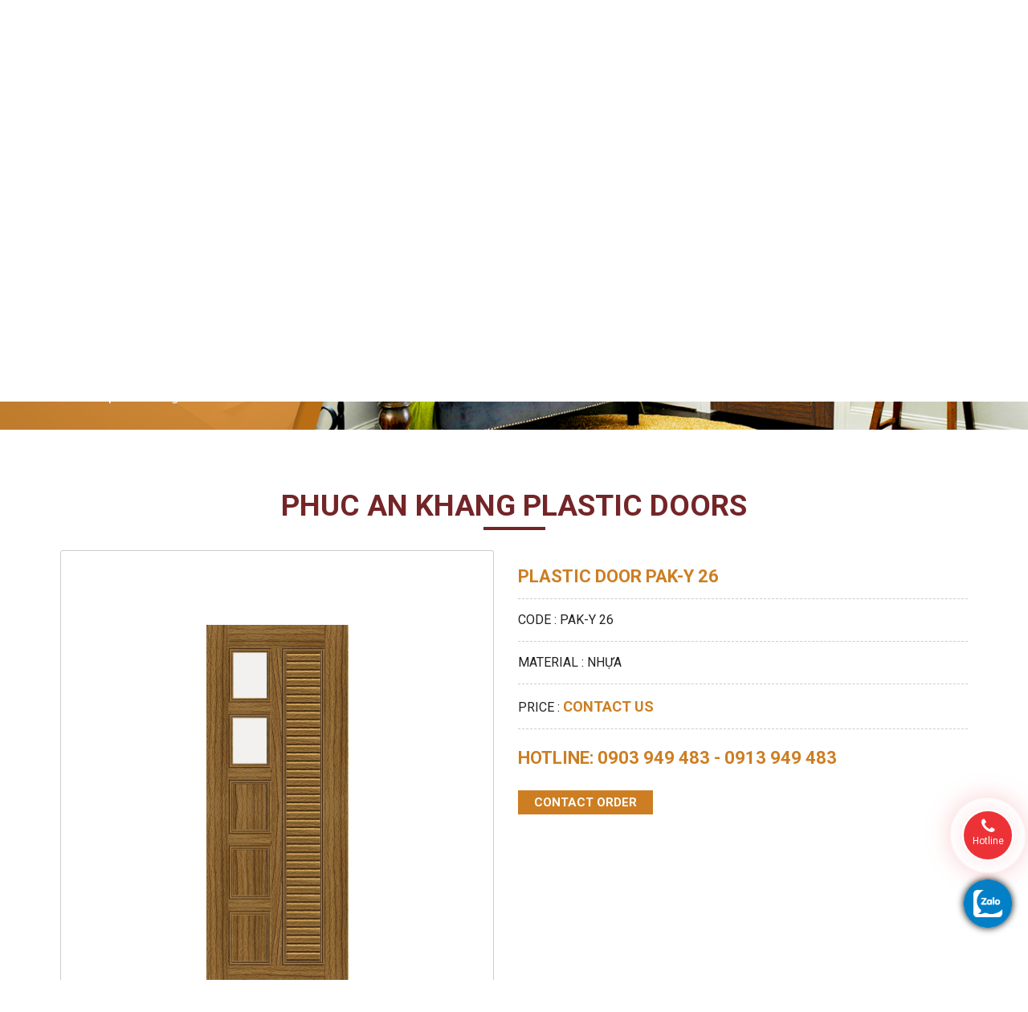

--- FILE ---
content_type: text/html; charset=UTF-8
request_url: http://phucankhangdoor.com/en/product/cua-nhua-pak-y-26-246
body_size: 31097
content:
<!DOCTYPE html PUBLIC "-//W3C//DTD XHTML 1.0 Transitional//EN" "http://www.w3.org/TR/xhtml1/DTD/xhtml1-transitional.dtd">
<html xmlns="http://www.w3.org/1999/xhtml" xml:lang="vn" lang="vn">

<head>
<link rel="icon" href="http://phucankhangdoor.com/public/img/favi.png" type="image/x-icon" />
<meta http-equiv="Content-Type" content="text/html; charset=utf-8" />
<meta name="viewport" content="width=device-width, initial-scale=1.0, maximum-scale=1.0, user-scalable=no" />
<title>Plastic door PAK-Y 26</title>
<!-- Seo Meta --> 
<meta name="description" content="Plastic door PAK-Y 26"/> 
<meta name="keywords" content="Plastic door PAK-Y 26"/> 
<!-- Facebook meta -->  
<meta property="og:locale" content="vi_VN"/> 
<meta property="og:type" content="article"/> 
<meta property="og:title" content="Plastic door PAK-Y 26"/> 
<meta property="og:description" content="Plastic door PAK-Y 26"/> 
<meta property="og:image" content="http://phucankhangdoor.com//upload/files/sanpham/product-s215.jpg" />
<meta property="og:image:width" content="250" />
<meta property="og:image:height" content="250" />
<meta property="og:url" content="http://phucankhangdoor.com/en/product/plastic-door-pak-y-26-246" />
<meta property="og:site_name" content="CTY TNHH ĐẦU TƯ PHÚC AN KHANG"/> 
<link href="http://phucankhangdoor.com/public/css/bootstrap.min.css" rel="stylesheet"/>
<link href="http://phucankhangdoor.com/public/css/mb_styles.css" rel="stylesheet"/>
<link href="http://phucankhangdoor.com/public/css/mb_kmt_styles.css" rel="stylesheet"/>
<link href="http://phucankhangdoor.com/public/css/slideshow.css" rel="stylesheet" />
<link href="http://phucankhangdoor.com/public/css/minimal-menu.css" rel="stylesheet" />
<link href="http://phucankhangdoor.com/public/css/font-awesome.min.css" rel="stylesheet" />
<script src="http://phucankhangdoor.com/public/js/jquery-1.7.2.min.js"></script>
</head>

<body>

    <h1 style="display:none">Plastic door PAK-Y 26</h1>
    
    <!-- Begin wrap_block_1 -->
    <div id="wrap_block_1" class="container">
    	
        <div class="row">
        	
            <div class="col-lg-2 col-md-3 col-xs-12 wrap_logo">
            	<a href="http://phucankhangdoor.com/en"><img src="http://phucankhangdoor.com/public/img/logo.png" title="CTY TNHH ĐẦU TƯ PHÚC AN KHANG" alt="CTY TNHH ĐẦU TƯ PHÚC AN KHANG"/></a>
            </div>
            
            <div class="col-lg-2 col-xs-12 wrap_name">
            	<p class="name_1">CTY TNHH ĐẦU TƯ</p>
                <p class="name_2">PHÚC AN KHANG</p>
            </div>
            
            
            
            <div class="col-lg-8 col-md-9 col-xs-12 wrap_phone_lang">
            	
                <!-- Begin wrap_lang -->
                <div id="wrap_lang">
                	<a href="http://phucankhangdoor.com/vi/san-pham/plastic-door-pak-y-26-246"><img src="http://phucankhangdoor.com/public/img/vi.jpg" title="Vietnamese" alt="Vietnamese"/></a>
                    <a href="http://phucankhangdoor.com/en/product/plastic-door-pak-y-26-246"><img src="http://phucankhangdoor.com/public/img/en.jpg" title="English" alt="English"/></a>
                </div>
                <!-- End wrap_lang -->
                
                                <!-- Begin wrap_phone -->
                <div id="wrap_phone">
                	<span>0903 949 483 - 0913 949 483</span>
                </div>
                <!-- End wrap_phone -->
                
                <div class="row menu_search">
                        
                            <div class="col-xs-12">
                                <div id="wrap_menu">
                                <!-- START - MINIMAL CSS3 MENU -->
                                <label class="minimal-menu-button" for="mobile-nav">Menu</label>
                                <input class="minimal-menu-button" type="checkbox" id="mobile-nav" name="mobile-nav" />
                                <div class="minimal-menu clr-black kmt_en kmt_chi">
                                    <ul>
                                       <li ><a href="http://phucankhangdoor.com/en">Home</a></li>
                                       <li ><a href="http://phucankhangdoor.com/en/about">About us</a></li>
                                       <li id="active_top" class="submenu">
                                         <a href="http://phucankhangdoor.com/en/product">Product</a>
                                         <input class="show-submenu" type="checkbox" id="show-submenu-1" name="show-submenu-1"/>
                                            <ul>
                                                                                              <li class="submenu">
                                                                                                        <a href="http://phucankhangdoor.com/en/mn-1/phuc-an-khang-plastic-doors-1">&#8226;&nbsp; Phuc An Khang Plastic Doors</a>
                                                    <input class="show-submenu" type="checkbox" id="show-submenu-1" name="show-submenu-1"/>
                                                                                                        <ul>
                                                                                                               <li><a href="http://phucankhangdoor.com/en/mn-2/phuc-an-khangs-pvc-doors-5">&#8226;&nbsp; Phuc An Khang's PVC Doors</a></li>
                                                                                                                <li><a href="http://phucankhangdoor.com/en/mn-2/phuc-an-khangs-composite-plastic-doors-4">&#8226;&nbsp; Phuc An Khang's Composite - Plastic Doors</a></li>
                                                                                                            </ul>
                                               </li>
                                                                                              <li class="submenu">
                                                                                                        <a href="http://phucankhangdoor.com/en/mn-1/sungyu-plastic-doors-2">&#8226;&nbsp; Sungyu Plastic Doors</a>
                                                    <input class="show-submenu" type="checkbox" id="show-submenu-1" name="show-submenu-1"/>
                                                                                                        <ul>
                                                                                                               <li><a href="http://phucankhangdoor.com/en/mn-2/wood-plastic-door-premium-paint-lx-1">&#8226;&nbsp; Wood Plastic Door - Premium Paint - LX</a></li>
                                                                                                                <li><a href="http://phucankhangdoor.com/en/mn-2/wood-plastic-door-pu-sya-paint-2">&#8226;&nbsp; Wood Plastic Door - PU - SYA Paint</a></li>
                                                                                                                <li><a href="http://phucankhangdoor.com/en/mn-2/plastics-door-paste-leather-syb-3">&#8226;&nbsp; Plastics Door - Paste Leather - SYB</a></li>
                                                                                                            </ul>
                                               </li>
                                                                                           </ul>
                                       </li>
                                       <li  ><a href="http://phucankhangdoor.com/en/agency">Agency</a></li>
                                       <li  class="submenu">
                                            <a href="http://phucankhangdoor.com/en/news">News</a>
                                            <input class="show-submenu" type="checkbox" id="show-submenu-1" name="show-submenu-1"/>
                                            <ul>
                                                
                                               <li><a href="http://phucankhangdoor.com/en/news-group/news-events-1">&#8226;&nbsp; News & Events</a></li>
                                                
                                               <li><a href="http://phucankhangdoor.com/en/news-group/recruitment-3">&#8226;&nbsp; Recruitment</a></li>
                                                                                           </ul>
                                       </li>
                                       <li  ><a href="http://phucankhangdoor.com/en/contact">Contact us</a></li>
                                       <li class="wrap_search_icon">
                                            <i class="fa fa-search" aria-hidden="true"></i>
                                       </li>
                                    </ul>
                                </div>
                                <!-- END - MINIMAL CSS3 MENU -->
                                </div>
                            </div>
    
                        
                    </div>
                
            </div>
            
        </div>
        
    </div>
    <!-- End wrap_block_1 -->
    
    <!-- Begin wrap_search_top -->
    <div id="wrap_search_top" class="container">
                    
        <div class="row">
                       
            <div id="wrap_search">
               <form action="http://phucankhangdoor.com/en/search" method="post">
                    <input name="key_word" type="text" required="required" placeholder="Enter keywords"/>
                    <input type="submit" value="Search"/>
               </form>              
           </div>
                       
        </div>
                    
    </div>
    <!-- End wrap_search_top -->
    
    <!-- Begin wrap_block_2 -->
    <div id="wrap_block_2" class="wrap_slide">
    	
        <!-- Slideshow 4 -->
                        <div class="callbacks_container">
                           <ul class="rslides" id="slider4">
                                                              <li>
                                   <a href="http://phucankhangdoor.com/vi/mn-1/cua-nhua-phuc-an-khang-1" target="_blank">
                                      <img src="http://phucankhangdoor.com/upload/files/chung/banner-3.jpg"  alt="" title=""/>
                                   </a>
                               </li>
                                                              <li>
                                   <a href="http://phucankhangdoor.com/vi/mn-1/cua-nhua-phuc-an-khang-1" target="_blank">
                                      <img src="http://phucankhangdoor.com/upload/files/chung/banner-2.jpg"  alt="" title=""/>
                                   </a>
                               </li>
                                                              <li>
                                   <a href="" target="_blank">
                                      <img src="http://phucankhangdoor.com/upload/files/chung/banner-1.jpg"  alt="" title=""/>
                                   </a>
                               </li>
                                                          </ul>
                        </div>
                        <!-- Slideshow 4 -->
        
    </div>
    <!-- End wrap_block_2 -->
    
    
    <!-- Begin wrap_block_3 -->
    <div id="wrap_block_3"><script src="http://phucankhangdoor.com/public/js/lib/jqzoom.js" type="text/javascript" ></script>
            
             
        <div class="container wrap_center">
        	
            <div class="row wrap_center">
            	<h2 class="kmt_title kmt_uppercase kmt_center">Phuc An Khang Plastic Doors</h2>
                
                <div class="col-lg-6 col-xs-12 wrap_img_dt">
                	
                    		<!-- Begin wrap_img_dt -->
                            <div id="wrap_img_dt" class="imgBox">
                                <img data-origin="http://phucankhangdoor.com//upload/files/sanpham/product-s215.jpg" src="http://phucankhangdoor.com//upload/files/sanpham/product-s215.jpg" title="Plastic door PAK-Y 26" alt="Plastic door PAK-Y 26"/>
                            </div>
                            <!-- End wrap_img_dt -->
                            
                            <script type="text/javascript">
    								if($( window ).width()>768){
    									$('.imgBox').imgZoom({
    										boxWidth: 400,
    										boxHeight: 400,
    										marginLeft: 0,
    										origin: 'data-origin'
    									});
    								}
                                </script> 
    
                            
                            <!-- Begin wrap_img_thumbs -->
                            <div id="wrap_img_thumbs">
                               <ul>
                                                                  <li>
                                    <div>
                                       <a href="http://phucankhangdoor.com//upload/files/sanpham/product-s215.jpg" title="Plastic door PAK-Y 26"><img src="http://phucankhangdoor.com//upload/files/sanpham/product-s215.jpg" title="Plastic door PAK-Y 26" alt="Plastic door PAK-Y 26"/></a>
                                     </div>
                                 </li>
                                                                </ul>
                            </div>
                            <!-- End wrap_img_dt -->
    
                    
                </div>
                    
                    <div class="col-lg-6 col-xs-12 wrap_info_dt">
                        <h3>Plastic door PAK-Y 26</h3>
                        <p>Code : PAK-Y 26</p>
                        <p>Material : Nhựa</p>
                        
                                                <div id="price_promotion">Price : <a href="http://phucankhangdoor.com/en/contact">Contact us</a></div>
                                                <div id="kmt_hotline">
                            <span>
                                Hotline: 
                                0903 949 483 - 0913 949 483                         
                            </span>         
                        </div>
                        <div id="bt_contact"><a href="http://phucankhangdoor.com/en/contact">Contact order</a></div>
               		</div>

                
            </div>
            
            <div class="row wrap_center">
            	<p class="kmt_title_article">Product description</p>
                
                <div class="col-xs-12">
                	
                    <div class="content_article">
                    	<p><span style="font-size:16px"><strong><span style="color:#B22222">Phuc An Khang Company</span> is specialized in producing PAK plastic doors according to TAIWAN Technology:</strong><br />
- Door set includes (Door, Door Frame, 3 sets of INOX 304 table hinges)<br />
- Splint only 1 side or 2 sides of 4.5cm wide<br />
- Colors: There are 8 wood imitation colors (Y, N, Q, Z, W, B, C, O);<br />
- Glass doors with frosted glass, white glass or diamond glass<br />
- There are 2 types: PVC wing type PVC frame or Composite frame Composite frame<br />
- Size as required by customers.</span></p>

<p><br />
<span style="font-size:16px"><strong><em>We accept production orders in bulk and competitive prices.</em></strong><br />
<strong><em>Customers wishing to act as agents please contact us directly for advice and preferential policies for agents.</em></strong></span></p>
                    </div>
                    
                </div>
                
            </div>
            
            <div class="row wrap_center">
            	<p class="kmt_title_article">Order product</p>
                
                                    
                    <div class="col-lg-3 col-md-4 col-xs-6 wrap_item">
                        
                        <div class="block_item">
                            
                            <div class="img_item has_border">
                                <a href="http://phucankhangdoor.com/en/product/cua-composite-plastic-pak-169-393"><img src="http://phucankhangdoor.com//upload/files/sanpham/pak-169.jpg" title="Cửa Composite - Plastic pak-169" alt="Cửa Composite - Plastic pak-169"/></a>
                            </div>
                            
                            <h3><a href="http://phucankhangdoor.com/en/product/cua-composite-plastic-pak-169-393">Cửa Composite - Plastic pak-169</a></h3>
                            <p><a href="http://phucankhangdoor.com/en/product/cua-composite-plastic-pak-169-393">Detail</a></p>
                            
                        </div>
                        
                    </div>
                                        
                    <div class="col-lg-3 col-md-4 col-xs-6 wrap_item">
                        
                        <div class="block_item">
                            
                            <div class="img_item has_border">
                                <a href="http://phucankhangdoor.com/en/product/cua-composite-plastic-pak-1434-392"><img src="http://phucankhangdoor.com//upload/files/sanpham/pak-1434.jpg" title="Cửa Composite - Plastic pak-1434" alt="Cửa Composite - Plastic pak-1434"/></a>
                            </div>
                            
                            <h3><a href="http://phucankhangdoor.com/en/product/cua-composite-plastic-pak-1434-392">Cửa Composite - Plastic pak-1434</a></h3>
                            <p><a href="http://phucankhangdoor.com/en/product/cua-composite-plastic-pak-1434-392">Detail</a></p>
                            
                        </div>
                        
                    </div>
                                        
                    <div class="col-lg-3 col-md-4 col-xs-6 wrap_item">
                        
                        <div class="block_item">
                            
                            <div class="img_item has_border">
                                <a href="http://phucankhangdoor.com/en/product/cua-composite-plastic-pak-1469-391"><img src="http://phucankhangdoor.com//upload/files/sanpham/pak-1469.jpg" title="Cửa Composite - Plastic pak-1469" alt="Cửa Composite - Plastic pak-1469"/></a>
                            </div>
                            
                            <h3><a href="http://phucankhangdoor.com/en/product/cua-composite-plastic-pak-1469-391">Cửa Composite - Plastic pak-1469</a></h3>
                            <p><a href="http://phucankhangdoor.com/en/product/cua-composite-plastic-pak-1469-391">Detail</a></p>
                            
                        </div>
                        
                    </div>
                                        
                    <div class="col-lg-3 col-md-4 col-xs-6 wrap_item">
                        
                        <div class="block_item">
                            
                            <div class="img_item has_border">
                                <a href="http://phucankhangdoor.com/en/product/cua-composite-plastic-pak-3505-390"><img src="http://phucankhangdoor.com//upload/files/sanpham/pak-3505.jpg" title="Cửa Composite - Plastic pak-3505" alt="Cửa Composite - Plastic pak-3505"/></a>
                            </div>
                            
                            <h3><a href="http://phucankhangdoor.com/en/product/cua-composite-plastic-pak-3505-390">Cửa Composite - Plastic pak-3505</a></h3>
                            <p><a href="http://phucankhangdoor.com/en/product/cua-composite-plastic-pak-3505-390">Detail</a></p>
                            
                        </div>
                        
                    </div>
                                        
                    <div class="col-lg-3 col-md-4 col-xs-6 wrap_item">
                        
                        <div class="block_item">
                            
                            <div class="img_item has_border">
                                <a href="http://phucankhangdoor.com/en/product/cua-composite-plastic-pak-3541-389"><img src="http://phucankhangdoor.com//upload/files/sanpham/pak-3541.jpg" title="Cửa Composite - Plastic pak-3541" alt="Cửa Composite - Plastic pak-3541"/></a>
                            </div>
                            
                            <h3><a href="http://phucankhangdoor.com/en/product/cua-composite-plastic-pak-3541-389">Cửa Composite - Plastic pak-3541</a></h3>
                            <p><a href="http://phucankhangdoor.com/en/product/cua-composite-plastic-pak-3541-389">Detail</a></p>
                            
                        </div>
                        
                    </div>
                                        
                    <div class="col-lg-3 col-md-4 col-xs-6 wrap_item">
                        
                        <div class="block_item">
                            
                            <div class="img_item has_border">
                                <a href="http://phucankhangdoor.com/en/product/cua-composite-plastic-pak-4360-388"><img src="http://phucankhangdoor.com//upload/files/sanpham/pak-4360.jpg" title="Cửa Composite - Plastic pak-4360" alt="Cửa Composite - Plastic pak-4360"/></a>
                            </div>
                            
                            <h3><a href="http://phucankhangdoor.com/en/product/cua-composite-plastic-pak-4360-388">Cửa Composite - Plastic pak-4360</a></h3>
                            <p><a href="http://phucankhangdoor.com/en/product/cua-composite-plastic-pak-4360-388">Detail</a></p>
                            
                        </div>
                        
                    </div>
                                        
                    <div class="col-lg-3 col-md-4 col-xs-6 wrap_item">
                        
                        <div class="block_item">
                            
                            <div class="img_item has_border">
                                <a href="http://phucankhangdoor.com/en/product/cua-composite-plastic-pak-6232-387"><img src="http://phucankhangdoor.com//upload/files/sanpham/pak-6232.jpg" title="Cửa Composite - Plastic pak-6232" alt="Cửa Composite - Plastic pak-6232"/></a>
                            </div>
                            
                            <h3><a href="http://phucankhangdoor.com/en/product/cua-composite-plastic-pak-6232-387">Cửa Composite - Plastic pak-6232</a></h3>
                            <p><a href="http://phucankhangdoor.com/en/product/cua-composite-plastic-pak-6232-387">Detail</a></p>
                            
                        </div>
                        
                    </div>
                                        
                    <div class="col-lg-3 col-md-4 col-xs-6 wrap_item">
                        
                        <div class="block_item">
                            
                            <div class="img_item has_border">
                                <a href="http://phucankhangdoor.com/en/product/cua-composite-plastic-pak-6274-386"><img src="http://phucankhangdoor.com//upload/files/sanpham/pak-6274.jpg" title="Cửa Composite - Plastic pak-6274" alt="Cửa Composite - Plastic pak-6274"/></a>
                            </div>
                            
                            <h3><a href="http://phucankhangdoor.com/en/product/cua-composite-plastic-pak-6274-386">Cửa Composite - Plastic pak-6274</a></h3>
                            <p><a href="http://phucankhangdoor.com/en/product/cua-composite-plastic-pak-6274-386">Detail</a></p>
                            
                        </div>
                        
                    </div>
                                    
            </div>
            
        </div></div>
    <!-- End wrap_block_3 -->
    
    <!-- Begin wrap_why_choose -->
        <div id="wrap_why_choose" class="container">
        	
            <div class="row">
            	
                <div class="kmt_title kmt_uppercase kmt_center"><span>Why choose us</span></div>
                
                                <div class="col-xs-4 wrap_why">
                	
                    <div class="block_why" style="background:url(http://phucankhangdoor.com/upload/files/chung/icon-1.png) no-repeat left top">
                    	<h4>Quality products</h4>
                        <div>
                            <p>Diverse products &amp; services</p>

<p>Genuine goods at discounted prices</p>
                        </div>
                    </div>
                    
                </div>
                
                                <div class="col-xs-4 wrap_why">
                	
                    <div class="block_why" style="background:url(http://phucankhangdoor.com/upload/files/chung/icon-2.png) no-repeat left top">
                    	<h4>Peace of mind when shopping</h4>
                        <div>
                            <p>Always committed to quality</p>

<p>High discount</p>
                        </div>
                    </div>
                    
                </div>
                
                                <div class="col-xs-4 wrap_why">
                	
                    <div class="block_why" style="background:url(http://phucankhangdoor.com/upload/files/chung/icon-3.png) no-repeat left top">
                    	<h4>Thoughtful service</h4>
                        <div>
                            <p>Fast delivery in 24 hours</p>

<p>Hotline for both T7 and CN</p>
                        </div>
                    </div>
                    
                </div>
                
                                
            </div>
            
        </div>
        <!-- End wrap_why_choose -->

    <!-- Begin wrap_block_4 -->
    <div id="wrap_block_4">
    	
        <div class="container">
        	
            <div class="row">
            	
                <div class="col-lg-6 col-md-6 col-xs-12 wrap_add_f">
                	<h6>CTY TNHH ĐẦU TƯ PHÚC AN KHANG</h6>
                    <div class="wrap_add_contactpage">
<p><strong>Showroom:</strong><br />
36 Nguyễn Thời Trung, Phường 6, Quận 5, TP.HCM<br />
1046 V&otilde; Văn Kiệt, Phương 6, Quận 5, TP.HCM</p>

<p><strong>Xưởng sản xuất:</strong><br />
D2/20 Hương lộ 11, X&atilde; Quy Đức, H.B&igrave;nh Ch&aacute;nh</p>

<p><strong>Tel:</strong>&nbsp;<span style="font-size:18px"><strong>028. 392225 881 - 39225 882</strong></span><br />
<strong>Hotlines:&nbsp;<span style="font-size:18px">0903 949 483 - 0913 949 483</span></strong><br />
<strong>Email:&nbsp;</strong>hungphucanhkhang@gmail.com<br />
<strong>Web:</strong>&nbsp;phucankhangdoor.com&nbsp; -&nbsp; cuanhuadailoan.com.vn</p>
</div>
                </div>
                
                <div class="col-lg-3 col-md-3 col-xs-12 wrap_menu_f">
                	<h6>About us</h6>
                    <ul>
                    	<li><a href="http://phucankhangdoor.com/en">&#8226;&nbsp; Home</a></li>
                        <li><a href="http://phucankhangdoor.com/en/about">&#8226;&nbsp; About us</a></li>         
                        <li><a href="http://phucankhangdoor.com/en/product">&#8226;&nbsp; Product</a></li>         
                        <li><a href="http://phucankhangdoor.com/en/agency">&#8226;&nbsp; Agency</a></li>         
                        <li><a href="http://phucankhangdoor.com/en/news">&#8226;&nbsp; News</a></li>         
                        <li><a href="http://phucankhangdoor.com/en/contact">&#8226;&nbsp; Contact us</a></li>         
                    </ul>
                </div>
                
                <div class="col-lg-3 col-md-3 col-xs-12 wrap_newsletter_social_visitor">
                	<h6>Register email for the newsletter</h6>
                    <div id="wrap_newletter">
                        <form action="http://phucankhangdoor.com/en/newsletter" method="post">
                              <input name="email_letter" type="email" required="required" placeholder="Enter your email"/>
                              <input type="submit" value="Send"/>
                        </form>
                    </div>
                    
                                        <div id="wrap_social">
                        <a href="https://www.facebook.com/" target="_blank" title="Facebook"> 
                            <i class="fa fa-facebook" aria-hidden="true"></i> 
                        </a> 
                        <a href="https://plus.google.com/" target="_blank" title="Google plus"> 
                            <i class="fa fa-google-plus" aria-hidden="true"></i> 
                        </a>
                        <a href="Skype:noname?chat" target="_blank" title="Skype"> 
                            <i class="fa fa-skype" aria-hidden="true"></i> 
                        </a>
                    </div>
                    
                    <div id="wrap_visitor">    
                        <span class="count_num">6</span><span class="count_num">0</span><span class="count_num">6</span><span class="count_num">5</span><span class="count_num">1</span><span class="count_num">8</span>                          
                       <span>Online : 2</span>  
                        
                    </div>
                </div>
                
            </div>
            
        </div>
        
    </div>
    <!-- End wrap_block_4 -->


	<a href="https://zalo.me/0903949483-0913949483" class="zalo-fix" target="_blank"><img src="http://phucankhangdoor.com/public/img/zalo-icon.png" width="60px" class="lazyloading" data-was-processed="true"></a>

	<div class="hotlineSupport" onclick="window.location='tel:0903949483-0913949483'">
		<i class="fa fa-phone"></i>
		<p>Hotline</p>
	</div>
    
        <script>
        var base_url = 'http://phucankhangdoor.com/';
        var lang = 'en';
                $("html, body").animate({scrollTop: "500"}, 1200);

            </script>
    <script src="http://phucankhangdoor.com/public/js/bootstrap.min.js" type="text/javascript"></script>
    <script src="http://phucankhangdoor.com/public/js/responsiveslides.min.js" type="text/javascript"></script>
    <script src="http://phucankhangdoor.com/public/js/kmt_script.js"></script>
    
    
</body>
</html>

--- FILE ---
content_type: text/css
request_url: http://phucankhangdoor.com/public/css/mb_styles.css
body_size: 20373
content:
@import url('https://fonts.googleapis.com/css?family=Roboto:300,300i,400,400i,500,500i,700,700i&subset=vietnamese');

body{
	font-family: 'Roboto', sans-serif;
	overflow-x:hidden;
}

*:hover,*:focus { outline: 0; }{
	outline: none!important;	
}

/* Begin css breadcrumb */
.kmt_breadcrumb{color:#666666!important;font-size:14px;margin-bottom:10px;padding-left:5px;margin-top:10px}
.kmt_breadcrumb a{color:#666666!important;font-size:16px;}
.kmt_breadcrumb a:hover{color:#d72121!important;text-decoration:none}
/* End css breadcrumb  */

.read_more{text-align:right;margin-top:-40px;margin-bottom:30px;width:100%;}
.read_more a{padding:5px 0px;font-size:12px;font-weight:bold;color:#274ba1;}
.read_more a:hover{text-decoration:none;color:#cd0000;}

a:hover{text-decoration:none;color:#3762c9}
.content_article{width: 100%;clear: both;display: inline-block;text-align:justify;color:#222222;font-size:15px;line-height: 23px;}
.content_article p{margin-bottom: 10px;}
.content_article table{max-width:100%!important;}
.content_article img{max-width:100%;height:auto!important;margin-bottom: 5px;}
.kmt_title_article{font-size:15px;margin-bottom:10px;color:#cd7e22;font-weight:600;text-align:left!important;margin-top:0px;text-transform:uppercase;line-height:25px;}
.kmt_page{clear:both;}

.kmt_uppercase{text-transform:uppercase;}
.kmt_center{text-align:center!important;}
.kmt_left{text-align:left;}
.kmt_right{text-align:right;}
.kmt_justify{text-align:justify;}

/* Begin css list_same */
.same_title{color:#cd7e22!important;margin:10px 0px 5px 0px!important;font-size:15px;font-weight:bold;text-transform:uppercase;font-weight:bold;padding-bottom:5px;border-top:1px dashed #ccc;clear:both;padding-top:10px;}
.same_title:hover{color:#cd7e22!important;}
.list_same{margin:0px;padding:0px;}
.list_same li{color:#222;margin-bottom:3px;list-style:none}
.list_same li:hover{color:#cd7e22;}
.list_same li:hover a{color:#cd7e22;text-decoration:none}
.list_same li a{font-size:14px;color:#222;}
.list_same li a span{color:#222;}
/* End css list_same */


.pagination>li>a, .pagination>li>span {
    color: #fff;
	background-color: #742528;
	border: 1px solid #742528;
}

.pagination>li>a:hover{
	background-color: #cd7e22;
	border-color: #cd7e22;
	color: #fff;
}


.pagination>.active>a, .pagination>.active>a:focus, .pagination>.active>a:hover, .pagination>.active>span, .pagination>.active>span:focus, .pagination>.active>span:hover {
    z-index: 3;
    color: #fff;
    cursor: default;
    background-color: #cd7e22;
    border-color: #cd7e22;
}

.kmt_note{
	color:#cd0000;	
}

.intro_link{
	text-align: right;
}
.download_link{
	text-align: left;
}

.kmt_stt_form{
	color:#f00;
	padding:0px!important;
    padding-top: 5px!important;
	padding-left:10px!important;
}

.wrap_logo img{
	max-width:100%;
	margin-top:15px;
}

.wrap_name{
    text-transform: uppercase;
    font-weight: 600;
    padding-top: 35px;
}

.wrap_name p{
   margin-left: -40px;
   padding: 0px;
}

.name_1{
    color: #cd7e22;
    font-size: 22px;
    margin-bottom: 0px;
}

.name_2{
    color: #742528;
    font-size: 26px;
}

.wrap_phone_lang{
	margin-top:30px;
}

#wrap_lang{
	float:right;
	padding-top:2px;	
}


#wrap_lang img{
	margin-left:5px;	
}


#wrap_phone{
	float:right;
	margin-right:10px;	
}

#wrap_phone span{
	display:inline-block;
	height:25px;
	line-height:25px;
	padding-left:40px;
	background:url(../img/icon_phone.png) no-repeat left center;
	color:#d30000;
	font-size:20px;
	font-weight:600;	
}

#wrap_block_2{
	width:100%;	
    display: inline-block;
}

.wrap_menuleft{
	padding:0px;
	background:#fc9850;	
}

.wrap_slide{
	background:#fc9850;	
}

.wrap_menuleft p{
	width:100%;
	height:42px;
	line-height:42px;
	background:#252525;
	color:#fff;
}

.wrap_menuleft p span{
	display:inline-block;
	width:100%;
	height:42px;
	line-height:42px;
	background:url(../img/icon_menu_left.png) no-repeat right 15px center;
	padding-left:20px;
	font-size:17px;
	text-transform:uppercase;
	font-weight:600;
}

.wrap_menuleft ul{
	width:100%;
	list-style:none;
	padding:0px;
	margin:0px;
}

.wrap_menuleft ul li{
	width:100%;
	height:41px;
	line-height:41px;
	border-bottom:1px dashed #fdb785;
}

.wrap_menuleft ul li:nth-last-child(1){
	border-bottom:none;
}

.wrap_menuleft ul li a{
	padding-left:20px;
	font-size:14px;
	text-transform:uppercase;
	color:#fff;
	font-weight:500;
}

.wrap_menuleft ul li a:hover{
	color:#252525;
}

#wrap_menu{
	float:right;	
    margin-top: 10px;	
}

.wrap_search_icon{
	text-align:right;
	padding-top:13px;	
}

.wrap_search_icon i{
	color:#222;
	cursor:pointer;
}

.wrap_search_icon:hover{
	background:none !important;
}

.wrap_search_icon:hover i{
	color:#742528;
}

#wrap_search_top{
	width:100%;
	position:absolute!important;
	z-index:900!important;
	top:100px;
}

#wrap_search{
	float:right;	
	width:350px;
	padding:20px;
	background:#fff;
	display:none;
}

#wrap_search input:nth-child(1){
	width:100%;
	height:34px;
	line-height:34px;
	padding-left:5px;
	color:#333;
	float:left;
	margin-right:-90px;
}

#wrap_search input:nth-child(2){
	width:90px;
	height:34px;
	line-height:34px;
	color:#fff;
	background:#4f0205;
	border:0px;
	float:left;
	text-transform:uppercase;
	font-weight:600;
}

#wrap_search input:nth-child(2):hover{
	background:#222;
}

#wrap_block_3{
	width:100%;
	margin:30px auto;
	clear:both;	
}

.wrap_center{
	margin:25px auto;	
}

.wrap_intro h2{
	font-size:28px;
	color:#4f0205;
	text-transform:uppercase;
	margin-bottom:20px;	
}

.wrap_intro .content_article{
	width:900px;
	margin:0 auto;	
	text-align:center;
	font-size:16px;
	margin-bottom:15px;
}

.wrap_intro p a{
	background:#cd7e22;
	color:#fff;
	text-transform:uppercase;
	padding:7px 15px;
	font-size:13px;
}

.wrap_intro p a:hover{
	background:#742528;
}

.kmt-btn-slider{
	width:100%;
	position:relative;
}

.kmt-btn-slider button{
	margin: 0;
	border-radius: 0;
	border: 0;
	cursor: pointer;
	z-index: 1;
	width:28px;
	height:50px;
	margin:0px 5px;
	position:absolute;
}

.prev{
	background:url(../img/arr_left.png) no-repeat center;
	left:-35px;
	top:140px;
}

.next{
	background:url(../img/arr_right.png) no-repeat center;
	right:-35px;
	top:140px;
}


.is_scroll{
	width:100%;	
}

.block_pcl{
	width:560px;
	height:360px;
	margin:0 auto;	
	overflow:hidden;
}

.img_pcl{
    width:560px;
	height:360px;
}

.block_pcl img{
	width:100%;
	height:100%;	
}

.block_pcl h2{
	width:100%;
	height:50px;
	line-height:50px;
	margin:0 auto;	
	background:#742528;
	margin-top:-50px;
	text-align:center;
	position:relative;
	z-index:600;
}

.block_pcl h2 a{
	font-size:15px;
	color:#fff;
	text-transform:uppercase;
}

.block_pcl:hover h2{	
	background:#cd7e22;
}

#wrap_bg_typical_item{
	width:100%;
	background:#f6dbbb;	
	padding:30px 0px;
}

.kmt_title{
	color:#742528;
	font-size:37px;
	padding-bottom:10px;
	margin-bottom:25px;
	background:url(../img/line_1.png) no-repeat center bottom;	
	font-weight:600;
}

.wrap_item{
	margin:15px auto;	
}

.block_item{
	width:260px;
	height:470px;
	margin:0 auto;
	overflow:hidden;	
	text-align:center;
}

.img_item{
	width:260px;
	height:360px;
	margin:0 auto;
	overflow:hidden;
	text-align:center;
	padding:5px;
	border-radius:3px;
	display: table-cell;
    vertical-align: middle;	
	background:#fff;
}

.has_border{
   border: 1px solid #ccc;
}
	
.img_item *{
   vertical-align: middle;	
}

.img_item img{
	max-width:240px;
	max-height:340px;	
}

.block_item h3{
	margin:15px auto;	
    height: 35px;
}

.block_item h3 a{
	color:#222;
	font-size:15px;	
	font-weight:600;
    line-height: 22px;
}

.block_item h3 a:hover{
	color:#cd7e22;
}

.block_item p a{
	color:#cd7e22;
	font-size:13px;	
	border:1px solid #cd7e22;
	padding:4px 15px;
}

.block_item p a:hover{
	color:#222;
	border:1px solid #222;
}

#wrap_news_home{
	margin:30px auto;
	background:url(../img/line_2.png) no-repeat bottom center;
	padding-bottom:30px;	
}

.wrap_news{
	margin:10px auto;	
}

.block_news{
	width:340px;
	min-height:360px;
	margin:0 auto;	
}

.img_news{
	width:340px;
	height:235px;	
}

.img_news img{
	width:340px;
	height:235px;
}

.block_news h3{
	text-align:left;	
}

.block_news h3 a{
	font-size:15px;
	color:#333333;
	line-height:20px;	
	font-weight:bold;
	text-transform:uppercase;
}

.block_news h3 a:hover{
	color:#cd7e22;
}

.content_news{
	font-size:14px;
	color:#333333;
	line-height:20px;	
	text-align:justify;
	margin-bottom:20px;
}

.wrap_why{
	margin-bottom:15px;	
}

.block_why{
	padding-left:70px;	
	padding-top:5px;
	font-size:15px;
}

.block_why h4{
	margin:0px;
	margin-bottom:10px;
	color:#cd7e22;
	text-transform:uppercase;
	font-weight:600;
}

#wrap_block_4{
	width:100%;
	background:#742528;	
	padding:20px 0px;
}

#wrap_block_4 h6{
	color:#fff;
	text-transform:uppercase;
	font-weight:600;	
	margin-bottom:20px;
	font-size:17px;
}

.wrap_add_f{
	color:#fff;
}

.wrap_menu_f ul{
	list-style:none;	
	width:100%;
	display:inline-block;
	padding:0px;
}

.wrap_menu_f ul li{
	width:50%;
	float:left;	
	margin-bottom:7px;
}

.wrap_menu_f ul li a{
	font-size:14px;
	color:#fff;
}

.wrap_menu_f ul li a:hover{
	color:#cd7e22;
}

#wrap_newletter{
	width:100%;
	float:right;
	background:#fff;
	height:32px;
	margin-bottom:20px;
}

#wrap_newletter input:nth-child(1){
	float:left;
	width:100%;
	height:32px;
	line-height:32px;
	padding-left:5px;
	color:#000;
	border:1px solid #ccc;
	margin-right:-72px;
	font-size:13px;
}

#wrap_newletter input:nth-child(2){
	width: 72px;
	height:32px;
	background:#cd7e22;
	float:left;
	border:0px;
	text-align:center;
	color:#fff;
	text-transform:uppercase;
}

#wrap_newletter input:nth-child(2):hover{
	background:#222;
}

#wrap_social{
	margin-bottom:10px;	
}

#wrap_visitor{
	color:#fff;	
}

#wrap_social a{
	display: inline-block;
    width: 28px;
    text-align: center;
    background:#cd7e22;
    font-size: 15px;
    padding: 5px 0px;
    color: #fff;
    border-radius: 50%;
    margin-right:5px;	
}


#wrap_social a:hover{
    background: #222;	
}

.count_num{
	display:inline-block;
	width:15px;
	height:15px;
	line-height:11px;
	margin-right:2px;
	font-weight:bold;
	text-align:center;
	background:#fff;
	font-family:Tahoma, Geneva, sans-serif;
	font-size:12px;
	color:#222;
	border-top:1px solid #ccc;
	border-left:1px solid #ccc;
	border-radius:2px;
	padding:1px 1px 2px 1px;
}

.btn{
	border:0px;
	background:#cd7e22;
	color:#fff;
	border-radius:3px;	
}

.btn:hover{
	background:#222;
	color:#fff;
}

.wrap_map{
	height:350px;	
}

.wrap_img_dt{
	margin-bottom:20px;	
}

#wrap_img_dt{
	width:540px;
	height:640px;
	border:1px solid #ccc;
	border-radius:3px;
	margin:0 auto;
	display: table-cell;
    vertical-align: middle;	
    text-align:center;
}

#wrap_img_dt *{
   vertical-align: middle;	
}

#wrap_img_dt img{
	max-width:500px;
	max-height:600px;	
}

#wrap_img_thumbs{
	margin-top:10px;
	display:inline-block;	
}

#wrap_img_thumbs ul{
	list-style:none;
	padding:0px;
	margin:0px;
	width:100%;	
	text-align:center;
}

#wrap_img_thumbs ul li{
	width:98px;
	height:98px;
	float:left;	
	margin:3px 5px;
	border:1px solid #ccc;
	border-radius:2px;
}

#wrap_img_thumbs ul li div{
	width:98px;
	height:98px;
	padding:2px;
    display: table-cell;
    vertical-align: middle;	
    text-align:center;
}

#wrap_img_thumbs ul li img{
	max-width:90px;
	max-height:90px;
}

.wrap_info_dt h3{
	font-size:22px;
	color:#cd7e22;
	text-transform:uppercase;
	font-weight:600;
	margin-bottom:15px;
	padding-bottom:15px;
	border-bottom:1px dashed #ccc;
	line-height:25px;
}

.wrap_info_dt p{
	font-size:16px;
	color:#222;
	text-transform:uppercase;
	margin-bottom:15px;
	padding-bottom:15px;
	border-bottom:1px dashed #ccc;
}

#price_promotion{
	font-size:16px;
	color:#222;
	text-transform:uppercase;
	margin-bottom:15px;
	padding-bottom:15px;
	border-bottom:1px dashed #ccc;
}

#price_promotion a{
	font-size:18px;
	color:#cd7e22;
	font-weight:600;
}

#price_promotion span{
	font-size:18px;
	color:#cd7e22;
	font-weight:600;
}

#kmt_hotline{
	font-size:22px;
	color:#cd7e22;
	font-weight:600;
	text-transform:uppercase;
	margin-top:20px;
}

#bt_contact{
	margin-top:30px;
}

#bt_contact a{
	color:#fff;
	text-transform:uppercase;	
	font-size:15px;
	background:#cd7e22;
	padding:6px 20px;
	font-weight:600;
}

#bt_contact a:hover{
	background:#222;
}
.wrap_pcl{
    margin-bottom: 20px;
}

a.zalo-fix {
    position: fixed;
    right: 20px;
    z-index: 9999;
    bottom: 65px;
    border-radius: 50%;
    box-shadow: 0 0 10px #000000;
}

.hotlineSupport {
	width: 60px;
	height: 60px;
	position: fixed;
	background: #ed3237;
	right: 20px;
 	left: inherit;
 	bottom: 150px;
	border-radius: 100%;
	text-align: Center;
	color: #ffffff;
	padding-top: 10px;
	font-size: 12px;
	line-height: 20px;
	cursor: pointer;

	transition: all 0.2s ease;
	-webkit-transition: all 0.2s ease;
	-moz-transition: all 0.2s ease;
	-o-transition: all 0.2s ease;
	transform: translateX(0%);
	-webkit-transform: translateX(0%);
	-moz-transform: translateX(0%);
	-o-transform: translateX(0%);
	opacity: 1;
	visibility: initial;
	z-index: 9999;
}
.hotlineSupport.show{
	transform: translateX(0%);
	-webkit-transform: translateX(0%);
	-moz-transform: translateX(0%);
	-o-transform: translateX(0%);
	opacity: 1;
	visibility: initial;
}
.hotlineSupport i.fa-phone {
	font-size: 21px;
	line-height: 17px;
	-webkit-animation: quick-alo-circle-img-anim 1s infinite ease-in-out;
	-moz-animation: quick-alo-circle-img-anim 1s infinite ease-in-out;
	-ms-animation: quick-alo-circle-img-anim 1s infinite ease-in-out;
	-o-animation: quick-alo-circle-img-anim 1s infinite ease-in-out;
	animation: quick-alo-circle-img-anim 1s infinite ease-in-out;
	-webkit-transform-origin: 50% 50%;
	-moz-transform-origin: 50% 50%;
	-ms-transform-origin: 50% 50%;
	-o-transform-origin: 50% 50%;
	transform-origin: 50% 50%;
}
.hotlineSupport:before {
	width: 100%;
	height: 100%;
	position: absolute;
	box-shadow: 0px 0px 20px #ed3237;
	content: "";
	left: 0;
	top: 0;
	border-radius: 100%;
	animation: shadow 1s infinite ease;
	-webkit-animation: shadow 1s infinite ease;
	-moz-animation: shadow 1s infinite ease;
	-o-animation: shadow 1s infinite ease;

	-webkit-transition: all 1s ease;
	-o-transition: all 1s ease;
	transition: all 1s ease;
}
.hotlineSupport:after {
	width: 100%;
	height: 100%;
	position: absolute;
	box-shadow: 0px 0px 20px #ed3237;
	content: "";
	left: 0;
	top: 0;
	border-radius: 100%;
	animation: shadow 1.4s 1000ms infinite;
	-webkit-animation: shadow 1.4s 1000ms infinite;
	-moz-animation: shadow 1.4s 1000ms infinite;
	-o-animation: shadow 1.4s 1000ms infinite;

	-webkit-transition: all 0.5s ease;
	-o-transition: all 0.5s ease;
	transition: all 0.5s ease;
}

	@-webkit-keyframes shadow{
	    0% {
	        transform: rotate(0deg) scale(1) skew(1deg);
	        opacity: .1
	    }
	    20%{
	        transform: rotate(0deg) scale(1.2) skew(1deg);
	        opacity: .2
	    }
	    40% {
	        transform: rotate(0deg) scale(1.3) skew(1deg);
	        opacity: .4
	    }
	    60%{
	        transform: rotate(0deg) scale(1.4) skew(1deg);
	        opacity: .6
	    }
	    80%{
	        transform: rotate(0deg) scale(1.5) skew(1deg);
	        opacity: .4
	    }
	    100% {
	        transform: rotate(0deg) scale(1.6) skew(1deg);
	        opacity: .1
	    }
	}
	@-moz-keyframes shadow{
	    0% {
	        transform: rotate(0deg) scale(1) skew(1deg);
	        opacity: .1
	    }
	    20%{
	        transform: rotate(0deg) scale(1.2) skew(1deg);
	        opacity: .2
	    }
	    40% {
	        transform: rotate(0deg) scale(1.3) skew(1deg);
	        opacity: .4
	    }
	    60%{
	        transform: rotate(0deg) scale(1.4) skew(1deg);
	        opacity: .6
	    }
	    80%{
	        transform: rotate(0deg) scale(1.5) skew(1deg);
	        opacity: .4
	    }
	    100% {
	        transform: rotate(0deg) scale(1.6) skew(1deg);
	        opacity: .1
	    }
	}
	@-o-keyframes shadow{
	    0% {
	        transform: rotate(0deg) scale(1) skew(1deg);
	        opacity: .1
	    }
	    20%{
	        transform: rotate(0deg) scale(1.2) skew(1deg);
	        opacity: .2
	    }
	    40% {
	        transform: rotate(0deg) scale(1.3) skew(1deg);
	        opacity: .4
	    }
	    60%{
	        transform: rotate(0deg) scale(1.4) skew(1deg);
	        opacity: .6
	    }

	    80%{
	        transform: rotate(0deg) scale(1.5) skew(1deg);
	        opacity: .4
	    }
	    100% {
	        transform: rotate(0deg) scale(1.6) skew(1deg);
	        opacity: .1
	    }
	}
	@keyframes shadow{
	    0% {
	        transform: rotate(0deg) scale(1) skew(1deg);
	        opacity: .1
	    }
	    20%{
	        transform: rotate(0deg) scale(1.2) skew(1deg);
	        opacity: .2
	    }
	    40% {
	        transform: rotate(0deg) scale(1.3) skew(1deg);
	        opacity: .4
	    }
	    60%{
	        transform: rotate(0deg) scale(1.4) skew(1deg);
	        opacity: .6
	    }
	    80%{
	        transform: rotate(0deg) scale(1.5) skew(1deg);
	        opacity: .4
	    }
	    100% {
	        transform: rotate(0deg) scale(1.6) skew(1deg);
	        opacity: .1
	    }
	}
	@-moz-keyframes quick-alo-circle-img-anim {
	    0% {
	        transform: rotate(0deg) scale(1) skew(1deg)
	    }
	    10% {
	        -moz-transform: rotate(-25deg) scale(1) skew(1deg)
	    }
	    20% {
	        -moz-transform: rotate(25deg) scale(1) skew(1deg)
	    }
	    30% {
	        -moz-transform: rotate(-25deg) scale(1) skew(1deg)
	    }
	    40% {
	        -moz-transform: rotate(25deg) scale(1) skew(1deg)
	    }
	    50% {
	        -moz-transform: rotate(0deg) scale(1) skew(1deg)
	    }
	    100% {
	        -moz-transform: rotate(0deg) scale(1) skew(1deg)
	    }
	}

	@-webkit-keyframes quick-alo-circle-img-anim {
	    0% {
	        -webkit-transform: rotate(0deg) scale(1) skew(1deg)
	    }
	    10% {
	        -webkit-transform: rotate(-25deg) scale(1) skew(1deg)
	    }
	    20% {
	        -webkit-transform: rotate(25deg) scale(1) skew(1deg)
	    }
	    30% {
	        -webkit-transform: rotate(-25deg) scale(1) skew(1deg)
	    }
	    40% {
	        -webkit-transform: rotate(25deg) scale(1) skew(1deg)
	    }
	    50% {
	        -webkit-transform: rotate(0deg) scale(1) skew(1deg)
	    }
	    100% {
	        -webkit-transform: rotate(0deg) scale(1) skew(1deg)
	    }
	}

	@-o-keyframes quick-alo-circle-img-anim {
	    0% {
	        -o-transform: rotate(0deg) scale(1) skew(1deg)
	    }
	    10% {
	        -o-transform: rotate(-25deg) scale(1) skew(1deg)
	    }
	    20% {
	        -o-transform: rotate(25deg) scale(1) skew(1deg)
	    }
	    30% {
	        -o-transform: rotate(-25deg) scale(1) skew(1deg)
	    }
	    40% {
	        -o-transform: rotate(25deg) scale(1) skew(1deg)
	    }
	    50% {
	        -o-transform: rotate(0deg) scale(1) skew(1deg)
	    }
	    100% {
	        -o-transform: rotate(0deg) scale(1) skew(1deg)
	    }
	}
	@keyframes quick-alo-circle-img-anim {
	    0% {
	        transform: rotate(0deg) scale(1) skew(1deg)
	    }
	    10% {
	        transform: rotate(-25deg) scale(1) skew(1deg)
	    }
	    20% {
	        transform: rotate(25deg) scale(1) skew(1deg)
	    }
	    30% {
	        transform: rotate(-25deg) scale(1) skew(1deg)
	    }
	    40% {
	        transform: rotate(25deg) scale(1) skew(1deg)
	    }
	    50% {
	        transform: rotate(0deg) scale(1) skew(1deg)
	    }
	    100% {
	        transform: rotate(0deg) scale(1) skew(1deg)
	    }
	}

--- FILE ---
content_type: text/css
request_url: http://phucankhangdoor.com/public/css/mb_kmt_styles.css
body_size: 4324
content:
@media (max-width: 1600px) { 
	
	
}

@media (max-width: 1440px) { 
	
	
}

@media (max-width: 1140px) { 
	
		
}


@media (max-width: 1025px) { 
	.minimal-menu > ul > li {
		margin:0px 15px !important;
	}
	
	.minimal-menu > ul > li > a {
		font-size: 14px!important;
	}
	
	.wrap_logo{
		text-align: center;
	}
	.wrap_logo img{
		margin-top: 5px;
	}
	
	.wrap_name{
		padding-top: 5px;
	}
	
	#wrap_phone{
		display: none;
	}
	
	.wrap_phone_lang{
		margin-top: 0px;
		height: 0px;
	}
	
	#wrap_lang{
		position: absolute;
		top: -100px;
		right: 0px;
		padding: 0px;
		margin: 0px;
	}
	
	.wrap_item,.wrap_news{
		width:25%;	
	}
	
	.block_item{
		width: 150px;
		height: 315px;
	}
	.block_item h3{
		height: 40px;
		margin: 10px 0px;
	}
	.img_item{
		width: 150px;
		height: 208px;
	}
	.img_item img{
		max-width: 150px;
		max-height: 208px;
	}
	
	.wrap_pcl{
		width: 50%;
	}
	.block_pcl{
		width: 100%;
		height: auto;
	}
	.img_pcl{
		width: 100%;
		height: auto;
	}
	.img_pcl img{
		max-width: 100%;
		max-height: auto;
	}
	.block_pcl h2{
		height: 30px;
		line-height: 30px;
		margin-top: 0px;
	}
	.block_pcl h2 a{
		font-size: 10px;
	}
	
	.wrap_center{
		margin: 5px auto;
	}
	
	.wrap_intro .content_article {
		width: 100%;
		margin-bottom: 10px;
	}
    
    .wrap_name{
        display: none;
    }
	
	.kmt-btn-slider button{
		display: none;
	}
	
	.wrap_news{
		width: 100%;
	}
	
	.block_news{
		width: 150px;
		min-height:290px;
	}
	.block_news h3{
		margin: 10px 0px;
	}
	.block_news h3 a{
		font-size: 13px;
		line-height: 15px;
	}
	.content_news{
		font-size: 13px;
		line-height: 16px;
	}
	.img_news{
		width: 150px;
		height: 104px;
	}
	.img_news img{
		max-width: 150px;
		max-height: 100px;
	}
}

@media (max-width: 812px) { 
    
    .wrap_name{
        display: inline-block;
        text-align: center;
    }
    
    .wrap_name p{
        margin: 0px;
    }

	#wrap_lang img{
		margin:0px 3px;
	}
	
	.wrap_menuleft{
		display:none;	
	}
	
	.wrap_slide{
		height:auto !important;
		padding:0px;
	}
	
	#wrap_block_2{
		background:none;	
	}
	
	#wrap_block_2 .container{
		width:100%;
		padding:0px;
	}
	
	#wrap_search_top {
		width: 100%;
		position: inherit!important;
		z-index: 900!important;
		top: inherit;
		margin-bottom:20px;
	}
	
	#wrap_search {
		float: none;
		display:table!important;
		width: 80%;
		margin:0 auto;
		padding: 0px;
		background: #fff;
	}
	
	#wrap_search input:nth-child(1){
		width:100%;
		text-align:center;
		padding-left:0px;
		float:none;
		border:1px solid #ccc;
		margin-right:0px;
	}
	
	#wrap_search input:nth-child(2){
		display:none;
	}
	
	.wrap_search_icon{
		display:none !important;	
	}
	
	.prev{
		left:-15px;
	}
	
	.next{
		right:-15px;
	}
	
	#wrap_img_dt{
		width:100%;
		height:auto;
		border:1px solid #ccc;
		border-radius:3px;
		margin:0 auto;
		display: inline-block;
		vertical-align: auto;	
		text-align:center;
	}
	
	#wrap_img_dt img{
		max-width:100%;
		max-height:inherit;	
		height:auto;
	}
	
	.wrap_info_dt{
		text-align:center;	
	}
}


@media (max-width: 769px) { 
	.row{
		margin:0px;	
	}
	
	.block_why h4,.block_why{
		font-size:11px;
	}
	
	#wrap_block_4{
		background:#4c4c4c;	
	}
}

@media (max-width: 736px) { 
	
}

@media (max-width: 667px) { 
	.prev{
		left:20px;
	}
	
	.next{
		right:20px;
	}
	
	.kmt_title,.wrap_intro h2{
		font-size: 20px;
		line-height:25px;
	}
	
	
	
}

@media (max-width: 640px) { 
	
	
	.block_why{
		padding-left:60px;	
	}
	
	.block_why h4,.block_why{
		font-size:10px;
	}

}

@media (max-width: 600px) { 
	

}

@media (max-width: 568px) { 
	
}

@media (max-width: 480px) { 
	.wrap_item{
		width:50%;	
	}
	
	.block_why{
		font-size:15px;
		padding-left:70px;
	}
	
	.block_why h4{
		font-size:17px;
	}
}

@media (max-width: 414px) {
	
	
}

@media (max-width: 375px) { 
	#wrap_phone span {
		font-size: 15px;
	}
}

@media (max-width: 360px) { 
  	
	body{
		padding-bottom:50px;	
	}
	
}

@media (max-width: 320px) { 
	
	
}

@-moz-document url-prefix() {
  fieldset { display: table-cell; }
}

--- FILE ---
content_type: text/css
request_url: http://phucankhangdoor.com/public/css/minimal-menu.css
body_size: 8317
content:
/* ====================================================================================================
	MINIMAL CSS3 MENU
	
	mua bac dan cho festool + quạt hút bụi 
	hoi con phay
	mua keo tibond
	mua de nhám dán 125
==================================================================================================== */
*::before, *::after {
    box-sizing: content-box;
}

.minimal-menu {
	position: relative;
	display: block;
	text-decoration: none;
	padding-left:0px;
}

	.minimal-menu ul,
	.minimal-menu ul li,
	.minimal-menu ul li a {
		position: relative;
	}

	.minimal-menu ul {
		z-index: 1000;
		padding:0px;
	}

		.minimal-menu > ul > li {
			min-height:42px;
			line-height:42px;
			margin:0px 21px;
		}
		
		.minimal-menu ul li ul{
			margin-top:0px;
			margin-left:-3px;
		}
		
		.minimal-menu ul li ul li ul{
			margin-top:0px;
			margin-left:0px;
		}
		
		.minimal-menu > ul > li:nth-last-child(1){
			margin-right:0px;
		}

			.minimal-menu > ul > li > a {
				font-size: 17px;
                padding-bottom: 3px;
				color:#222;
				text-decoration:none;
				text-transform:uppercase;
				font-weight:500;
			}
			


			
/* RESPONSIVE
================================================== */
@media only screen and (min-width: 812px) {

	/* Black
	----------------*/
    
	
	.minimal-menu.clr-black > ul > li:hover > a{
		color:#742528;
        border-bottom: 2px solid #742528;
	}
	
	
	
	#active_top > a{
		color:#742528;
        border-bottom: 2px solid #742528;
	}
	
		.minimal-menu.clr-black ul ul li{
			width:100%;
			min-width:230px;
			height:35px;
			line-height:35px;
			text-align:left;
			border-bottom:1px solid #e08c2a;
			background:#cd7e22;
		}
		
		.minimal-menu.clr-black ul ul li:nth-last-child(1){
			border-bottom:none;
		}
		
		.minimal-menu.clr-black ul ul li a{
			color:#fff;
			font-size:15px!important;
			padding: 0px 5px;
			height:35px;
			line-height:35px;
			text-decoration:none;
		}
		
		.minimal-menu.clr-black a span{
			color:#222 !important;
		}
		
		.minimal-menu.clr-black ul ul li:hover > a{
			color:#222;
		}
	
	.minimal-menu-button {
		display: none;
	}
	
	.minimal-menu.pos-fixed {
		position: fixed;
		top: -2px;
		left: -2px;
		right: -2px;
		z-index: 9999;

	}
	
	.minimal-menu a {
		white-space: nowrap;

	}

	.minimal-menu > ul {
		margin-bottom: 0px !important;
		padding:0px;
	}
		
		.minimal-menu ul li {
			display: block;
			float:left;
		}

			.minimal-menu ul li.submenu:hover > a:before,
			.minimal-menu ul li.submenu:hover > a:after {
				bottom: -20px;
				opacity: 0;
			}
		
	/*** Submenu ***/
	.minimal-menu ul ul, .minimal-menu ul .menu-wrapper {
		position: absolute;
		display: block;
		visibility: hidden;
		z-index: 1;
		height: auto;
		left: 3px;
		top: 100%;
		margin: 0;
		padding: 0;
		border-bottom-width: 3px;

	}

	.minimal-menu ul li:hover > ul, .minimal-menu ul li:hover > .menu-wrapper {
		visibility: visible;
		padding: 3px 0;
		opacity: 1;
	}

		.minimal-menu ul ul li {
			display: block;
			overflow: hidden;
			height: auto;
			padding: 5px;
			
		}
		
			.minimal-menu ul ul li a {
				font-size: 14px;
				color: #666;
				border: 1px solid transparent;
			}

			.minimal-menu ul ul li:hover > a {
				border-style: solid;
				border-width: 1px;
			}
			
		.minimal-menu ul li:hover ul li {
			overflow: visible;
			padding: 0 10px;
		}

			.minimal-menu ul ul li.submenu > a:before,
			.minimal-menu ul ul li.submenu > a:after {
				left: auto;
				top: 50%;
				right: 0;
				background: #ccc;
			}
			
			.minimal-menu ul ul li.submenu > a:before {
				margin-top: -1px;
			}
			
			.minimal-menu ul ul li.submenu > a:after {
				margin-top: 2px;
			}
			
			.minimal-menu ul ul li.submenu > a:hover:before,
			.minimal-menu ul ul li.submenu > a:hover:after {
				right: -13px;
			}
			
			
		.minimal-menu ul ul ul {
			left: 100%;
			top: -3px;
		}

	.minimal-menu .show-submenu {
		display: none;
	}
}

@media only screen and (max-width: 812px) {
	.line_doc{
		display:none!important;	
	}

	/* Black
	----------------*/
	.minimal-menu.clr-black {
		background: #222;
	}
	
	.minimal-menu > ul > li {
		margin: 0px!important;
	}

	.kmt_home img{
		margin:5px 0px 5px 0px;	
	}
	
	.minimal-menu.clr-black li a{
		font-size:16px;
	}
	
	.minimal-menu {
		border-color: rgba(100%, 100%, 100%, 0.3);
	}
	
	.minimal-menu-button, .minimal-menu {
		position: fixed;
		right: 10px;
		top: 10px;
		z-index: 9999;
	}
	
	input.minimal-menu-button {
		display: none;
	}
	
	label.minimal-menu-button {
		display: inline-block!important;
		width: 47px;
		height: 45px;
		text-transform: uppercase;
		background: #de9642;
		color: #fff;
		cursor: pointer;
		text-indent: -9999px;
		border-radius:5px;
	}
	
	label.minimal-menu-button:after {
		position: absolute;
		content: '';
		width: 30px;
		height: 2px;
		left: 9px;
		bottom: 23px;
		border-top: 2px double #fff;
		border-bottom: 2px double #fff;
		z-index: 1;
	}
	
	label.minimal-menu-button:before {
		position: absolute;
		content: '';
		width: 30px;
		height: 2px;
		left: 9px;
		bottom: 15px;
		border-top: 2px double #fff;
		border-bottom: 2px double #fff;
		z-index: 1;
	}
	
	.minimal-menu {
		overflow: auto;
		left: -100%;
		bottom: 0;
		width: 55%;
		height: 100%;
		opacity: 0;
		-webkit-transition:	left 0.8s, opacity 0.5s;
		-moz-transition:	left 0.8s, opacity 0.5s;
		transition:			left 0.8s, opacity 0.5s;
	}
	
	#mobile-nav:checked + .minimal-menu {
		visibility: visible;
		left: 0;
		top:0px!important;
		opacity: 1;
		padding-top:10px;
        padding-left: 0px!important;
	}

	.minimal-menu h3, .minimal-menu ul li a {
		border-top: 1px solid transparent;
		border-bottom: 1px solid rgba(100%, 100%, 100%, 0.2);
		color: #fff;
		font-size:14px;
	}
	
	.minimal-menu h3 {
		font-size: 13px;
		line-height: 1em;
		margin: 0;
		padding: 20px 0 20px 40px;
		color: #fff;
		background: rgba(100%, 100%, 100%, 0.10);
	}
	
	.minimal-menu ul {
		margin: 0;
		padding: 0;
	}
	
	.minimal-menu li, .minimal-menu a {
		display: block;
	}
	
	.minimal-menu li {
		position: relative;
		padding-left:0px!important;
		
	}
	
	.minimal-menu li ul li{
		background:#323232;
	}
	
	.minimal-menu a:hover {
		background: rgba(100%, 100%, 100%, 0.2);
	}
	
	.minimal-menu ul > li {
		padding-bottom: 0;
	}

	.minimal-menu > ul > li > a {
		border-left: 1px solid transparent;
		border-right: 1px solid transparent;
		font-size:14px!important;
		padding-left:10px;
	}
	
		.minimal-menu ul ul a {
			padding-left: 20px;
		}
		
		.minimal-menu ul ul ul a {
			padding-left: 25px!important;
			background:#000;
		}
		
		.minimal-menu ul ul ul ul a {
			padding-left: 70px;
		}
		
			.minimal-menu ul ul li a {
				font-size: 13px!important;
			}

	.minimal-menu ul li.submenu > a:before,
	.minimal-menu ul li.submenu > a:after {
		top: 50%;
		left: auto;
		right: 12px;
	}
	
	.minimal-menu.clr-white ul li.submenu a:before,
	.minimal-menu.clr-white ul li.submenu a:after {
		background: #28a339;
	}
	
	.minimal-menu ul li.submenu > a:before {
		margin-top: -2px;
	}
	
	.minimal-menu ul li.submenu > a:after {
		margin-top: 1px;
	}

	
	.minimal-menu .show-submenu {
		position: absolute;
		display: block;
		left: 0;
		top: 0;
		width: 100%;
		height: 40px;
		margin: 0;
		opacity: 0;
		-webkit-appearance: none;
	}
	
	.minimal-menu .show-submenu + ul,
	.minimal-menu .show-submenu + .menu-wrapper {
		display: none;
		visibility: hidden;
	}
	
	.minimal-menu .show-submenu:checked + ul,
	.minimal-menu .show-submenu:checked + .menu-wrapper {
		display: block;
		visibility: visible;
	}
}

@media only screen and (max-width: 480px) {
	.minimal-menu {
		width: 80%;
	}
}

ul li.line_doc{
	width:1px;
	padding:0px!important;
	background:url(../img/line_doc.png) no-repeat center;
	height:35px;
	margin:0px!important;
}

ul li.line_doc:hover{
	width:1px!important;
	background:url(../img/line_doc.png) no-repeat center!important;
}

--- FILE ---
content_type: text/javascript
request_url: http://phucankhangdoor.com/public/js/lib/jqzoom.js
body_size: 5588
content:
/**
 * [图片放大镜jquery插件]
 * @Author: Fu Xiaochun
 * @Email:  f2e.xiaochun@gmail.com
 * @Link:   www.fuxiaochun.com
 */

(function(window, $) {
    function ImgZoom(options) {
        this.opts = options;
        this.$el = options.$el;
        this.$sImg = options.$el.find('img');
        this.$zoomDiv = null;
        this.$bigImg = null;
        this.boxWidth = options.boxWidth;
        this.boxHeight = options.boxHeight;
        this.imgWidth = 0;
        this.imgHeight = 0;
        this.$mask = null;
        this.maskWidth = 0;
        this.maskHeight = 0;
        this.elWidth = 0;
        this.elHeight = 0;
        this._init();
    }
    ImgZoom.prototype = {
        constructor: ImgZoom,
        _init: function() {
            this.$el.css('position', 'relative');
            this.bindEvent();
        },
        _createZoomDiv: function() {
            var boxWidth = this.boxWidth;
            var boxHeight = this.boxHeight;

            this.$zoomDiv || (this.$zoomDiv = $('<div/>'));
            var offset = this.$el.offset();
            var zoomDivLeft = offset.left / 1 + this.$el.outerWidth(true) / 1 + this.opts.marginLeft / 1;
            var zoomDivTop = offset.top / 1;
            this.$bigImg.css('position', 'absolute');
            this.$zoomDiv.append(this.$bigImg);
            this.$zoomDiv.css({
                position: 'absolute',
                left: zoomDivLeft,
                top: zoomDivTop,
                zIndex: 999,
                width: boxWidth,
                height: boxHeight,
                overflow: 'hidden',
                border: '1px solid #222',
                background: '#FFF'
            });
            $('body').append(this.$zoomDiv);
        },
        _createMask: function() {
            var boxWidth = this.boxWidth;
            var boxHeight = this.boxHeight;
            this.elWidth = this.$el.outerWidth(true);
            this.elHeight = this.$el.outerHeight(true);

            this.maskWidth = Math.ceil(boxWidth / this.imgWidth * this.elWidth);
            this.maskHeight = Math.ceil(boxHeight / this.imgHeight * this.elHeight);
            this.maskWidth > this.elWidth && (this.maskWidth = this.elWidth);
            this.maskHeight > this.elHeight && (this.maskHeight = this.elHeight);
            this.$mask || (this.$mask = $('<div/>'));
            this.$mask.css({
                position: 'absolute',
                background: 'rgba(255,255,255,.4)',
                width: this.maskWidth,
                height: this.maskHeight,
                cursor: 'move'
            });
            this.$el.append(this.$mask);
        },
        createHTML: function() {
            this._createZoomDiv();
            this._createMask();
        },
        bindEvent: function() {
            var _this = this;
            this.$el.on({
                'mouseenter': function() {
                    _this.flag = true;
                    var imgOrigin = _this.$sImg.attr(_this.opts.origin);
                    var img = new Image();
                    img.onload = function() {
                        if (_this.flag) {
                            _this.imgWidth = img.width;
                            _this.imgHeight = img.height;
                            _this.$bigImg = $(img);
                            _this.createHTML();
                            _this.flag = false;
                        }
                    }
                    img.src = imgOrigin;
                },
                'mouseleave': function() {
                    if (_this.flag) {
                        _this.flag = false;
                    } else {
                        _this.$zoomDiv && _this.$zoomDiv.remove();
                        _this.$mask && _this.$mask.remove();
                    }

                },
                'mousemove': function(e) {
                    if (!_this.$bigImg) {
                        return false;
                    }
                    var offset = _this.$el.offset();
                    var maskW = _this.maskWidth;
                    var maskH = _this.maskHeight;
                    var left = e.pageX - offset.left - Math.ceil(maskW / 2);
                    var top = e.pageY - offset.top - Math.ceil(maskH / 2);
                    var maxX = _this.elWidth - maskW;
                    var maxY = _this.elHeight - maskH;

                    left = left < 0 ? 0 : left;
                    top = top < 0 ? 0 : top;
                    left = left > maxX ? maxX : left;
                    top = top > maxY ? maxY : top;

                    var bigLeft = -left * _this.imgWidth / _this.elWidth;
                    var bigTop = -top * _this.imgHeight / _this.elHeight;

                    _this.$mask.css({
                        left: left,
                        top: top
                    });
                    _this.$bigImg.css({
                        left: bigLeft,
                        top: bigTop
                    });
                }
            });
        }
    };

    $.fn.imgZoom = function(options) {
        var defaults = {
            boxWidth: 360,
            boxHeight: 360,
            marginLeft: 5,
            origin: 'data-origin'
        };
        $.each(this, function(i, t) {
            var config = $.extend(defaults, options);
            config.$el = $(t);
            new ImgZoom(config);
        });
    };
})(window, jQuery);

--- FILE ---
content_type: text/javascript
request_url: http://phucankhangdoor.com/public/js/kmt_script.js
body_size: 4418
content:

(function ($) {
    
    "use strict";
  
    $(document).ready(function () {
        
		var kmt_width = $( window ).width();
		
		if(kmt_width <= 1024){
			var wrap_menuleft_height = $( '.wrap_menuleft' ).height();
			$( '.wrap_slide' ).height(wrap_menuleft_height - 42);
		}
		
		if($("#slider4").length){
			
			$("#slider4").responsiveSlides({
				auto: true,
				pager: false,
				nav: true,
				speed: 500,
				namespace: "callbacks",
			}); 
			
			$( ".callbacks_nav" ).hide();
			/* Begin hover callbacks_nav */
			$( ".callbacks_container" ).hover(function() { 
				$(this).find(".callbacks_nav").show();
			},function(){
				$(this).find(".callbacks_nav").hide();
			});
			/* Begin hover callbacks_nav */
		
		}
		
		if($('.owl_pcl').length){
			
				$(".owl_pcl").owlCarousel({
					navigation : false,
					pagination : false, 
					slideSpeed : 300,
					paginationSpeed : 400,
					autoPlay: true,
					items:4,
					navText: ["",""],
					navClass: ['.slider-pcl .prev', '.slider-pcl .next'],
					itemsCustom : [
						[0, 1],
						[736, 1],
						[812, 2]
					]
				});
				
				$(".slider-pcl .next-pcl").click(function(){
					$(".owl_pcl").trigger('owl.next');
				});
				
				$(".slider-pcl .prev-pcl").click(function(){
					$(".owl_pcl").trigger('owl.prev');
				});
				
		}
		
		if($('.owl_news').length){
			
				$(".owl_news").owlCarousel({
					navigation : false,
					pagination : false, 
					slideSpeed : 300,
					paginationSpeed : 400,
					autoPlay: true,
					items:3,
					navClass: ['.slider-news .prev', '.slider-news .next'],
					navText: ["",""],
					itemsCustom : [
						[0, 1],
						[375, 2],
						[667, 3]
					]
				});
				
				$(".slider-news .next-news").click(function(){
					$(".owl_news").trigger('owl.next');
				});
				
				$(".slider-news .prev-news").click(function(){
					$(".owl_news").trigger('owl.prev');
				});
				
				
		}
		
		if($('.owl_partner').length){
			
				$(".owl_partner").owlCarousel({
					navigation : false,
					pagination : false, 
					slideSpeed : 1200,
					paginationSpeed : 1300,
					autoPlay: true,
					items:6,
					navText: ["",""],
					itemsCustom : [
						[0, 2],
						[667, 3],
						[736, 4],
						[812, 5],
						[1200, 6]
					]
				});
				
		}
		
		if($('.owl_item').length){
			
				$(".owl_item").owlCarousel({
					navigation : false,
					pagination : false, 
					slideSpeed : 300,
					paginationSpeed : 400,
					autoPlay: false,
					items:4,
					navText: ["",""],
					navClass: ['.btn-slider-item .prev', '.btn-slider-item .next'],
					itemsCustom : [
						[0, 1],
						[1200, 1]
					]
				});
				
				$(".btn-slider-item .next_item").click(function(){
					$(".owl_item").trigger('owl.next');
				});
				
				$(".btn-slider-item .prev_item").click(function(){
					$(".owl_item").trigger('owl.prev');
				});
				
		}
		
		
		/* Stop menu */
		$(window).scroll(function(){
			if($(this).scrollTop() > 200) {
				$('a#top').fadeIn();
			} else {
				$('a#top').fadeOut();
			}
	
		});
		
		$('a#top').hide().click(function() {
			$('html, body').animate({scrollTop:0}, 1000);
			return false;
		});
		
		if($('.wrap_item').length){
			$('.wrap_item').each(function() {
				//startListHeight($('.block_item'));
			});
		}
		
		if($('.wrap_news').length){
			$('.wrap_news').each(function() {
				startListHeight($('.block_news'));
			});
		}
		
		$(document).on( "click",'#wrap_img_thumbs ul li a', function() {
			var img = $(this).attr('href');
			$('#wrap_img_dt img').attr('data-origin', img); 
  			$('#wrap_img_dt img').attr('src', img); 
			return false;
		});
		
		$('.wrap_search_icon i').click(function(event){
			event.stopPropagation();
			$("#wrap_search").toggle();
		});
		
		$("#wrap_search").on("click", function (event) {
			event.stopPropagation();
		});
		          
    });
	
	$(document).on( "click", function(e) {
		$("#wrap_search").hide();
	});

})(window.jQuery);

function startListHeight($tag) {
    function setHeight(s) {
        var max = 0;
        s.each(function() {
            var h = $(this).height();
            max = Math.max(max, h);
        }).height('').height(max);
    }
  
    $(window).on('ready load resize', setHeight($tag));
}



